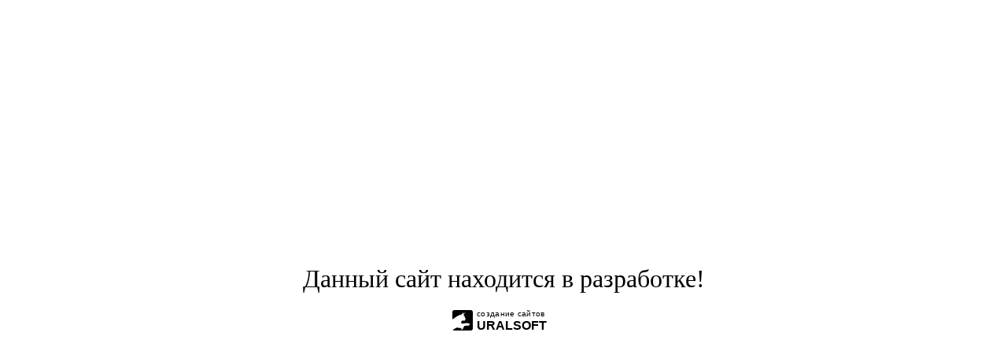

--- FILE ---
content_type: text/html; charset=UTF-8
request_url: https://acfish.ru/sitesearch/?search=namazu
body_size: 1424
content:
<!DOCTYPE html>
<html>
<head>
	<meta http-equiv="Content-Type" content="text/html; charset=utf-8" /><meta http-equiv="Content-Language" content="ru" /><meta name="author" content="ur66.ru" /><meta name="format-detection" content="telephone=no" /><meta name="referrer" content="strict-origin-when-cross-origin" /><title>Поиск по сайту - Интернет-магазин товаров для рыбалки «Академiя Рыбалки»</title><meta name="keywords" content="Поиск по сайту" /><meta name="description" content="Интернет-магазин товаров для рыбалки «Академiя Рыбалки» - Поиск по сайту" /><base href="https://acfish.ru" /><link rel="shortcut icon" href="/favicon.png" type="image/png" /><link rel="alternate" media="only screen and (max-width: 640px)" href="https://m.acfish.ru/sitesearch/?search=namazu"><meta name="robots" content="noindex, follow"><link rel="canonical" href="https://acfish.ru/sitesearch/" /><link href="//s1.uralcms.com/uss-css/uss_style_8.6.0.min.css" rel="stylesheet" type="text/css" /><script src="//s1.uralcms.com/uss-js/jquery-1.9.1.min.js" type="text/javascript"></script><script src="//s1.uralcms.com/uss-js/jquery.formstyler.min.js" type="text/javascript"></script><link rel="preload" href="//s1.uralcms.com/uss-js/jquery.form.min.js" as="script"/><link rel="preload" href="//s1.uralcms.com/uss-js/jquery.autocomplete.min.js" as="script"/><link rel="preload" href="//s1.uralcms.com/uss-js/uss-script-8.6.0.min.js" as="script"/></head>
<body>

<style>
	#uss_development_substrate {
		display: block;
		background-color: #000000;
		height: 100%;
		left: 0;
		opacity: 0;
		position: fixed;
		top: 0;
		width: 100%;
		z-index: 9000;
	}
	#uss_development_block {
		display: table;
		background: none repeat scroll 0 0 #FFFFFF;
		font-size: 1.2em;
		left: 10%;
		height: 80%;
		position: fixed;
		top: 10%;
		width: 80%;
		z-index: 9001;
		border-radius:20px; -webkit-border-radius:20px; -moz-border-radius:20px; 
	}
	#uss_development_block .uss_window_close {
		background: url("//s1.uralcms.com//uss-img/uss_window_close.png") no-repeat scroll 0 0 transparent;
		cursor: pointer;
		display: block;
		height: 45px;
		position: absolute;
		right: -20px;
		text-indent: -99999px;
		top: -20px;
		width: 45px;
	}
	#container_main {
		width: 100%;
		height: 100%;
		display: table-cell;
		vertical-align: middle;
		text-align: center;
	}
	#container_main h1 {
		color: #000000;
		font: 32px Georgia,serif;
		margin:0;

	}	
	
	#container_main .copy {
		margin:0 auto;
		width:130px;
		margin-top:20px;
		float: none;
	}
	

</style>

<div id="uss_development_block">
		<div id="container_main">
		<h1 style="margin-bottom:40px;"></h1>
		<h1>Данный сайт находится в разработке!</h1>
		
					<div class="copy">
			<div class="uss-copyright uralsoft">
				<a class="poweredby-img" href="https://ur66.ru/" target="_blank"  title="Ur66.ru  - создание и продвижение сайтов" >
					<span class="uss-logo" style="background:black;-webkit-mask:url(//s1.uralcms.com/uss-img/logo-uralsoft.svg)  no-repeat 50% 50%;mask:url(//s1.uralcms.com/uss-img/logo-uralsoft.svg)  no-repeat 50% 50%;" title="Ur66.ru  - создание и продвижение сайтов" />
				</a>
				<a class="poweredby-text" href="https://ur66.ru/" target="_blank"  title="Ur66.ru  - создание и продвижение сайтов" >
					<div class="line1" style="color:black">создание сайтов</div>
					<div class="line2" style="color:black">URALSOFT</div>
				</a>
			</div></div>
			</div>		
</div>
</body>
</html>
